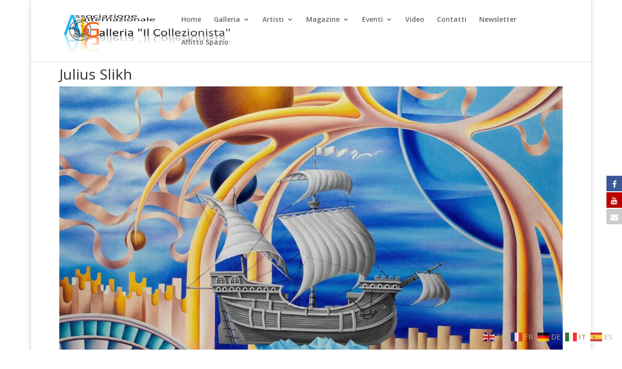

--- FILE ---
content_type: text/html; charset=UTF-8
request_url: https://www.galleryart-ilcollezionista.it/pittori/julius-slikh/
body_size: 14046
content:
<!DOCTYPE html>
<html lang="it-IT">
<head>
	<meta charset="UTF-8" />
<meta http-equiv="X-UA-Compatible" content="IE=edge">
	<link rel="pingback" href="https://www.galleryart-ilcollezionista.it/xmlrpc.php" />

	<script type="text/javascript">
		document.documentElement.className = 'js';
	</script>

	<script>var et_site_url='https://www.galleryart-ilcollezionista.it';var et_post_id='17749';function et_core_page_resource_fallback(a,b){"undefined"===typeof b&&(b=a.sheet.cssRules&&0===a.sheet.cssRules.length);b&&(a.onerror=null,a.onload=null,a.href?a.href=et_site_url+"/?et_core_page_resource="+a.id+et_post_id:a.src&&(a.src=et_site_url+"/?et_core_page_resource="+a.id+et_post_id))}
</script><title>Julius Slikh | Associazione Internazionale Galleria &quot;Il Collezionista&quot;</title>

			<style>
			.fuse_social_icons_links {
			    display: block;
			}
			.facebook-awesome-social::before {
			    content: "\f09a" !important;
			}
			


			.awesome-social-img img {
			    position: absolute;
			    top: 50%;
			    left: 50%;
			    transform: translate(-50%,-50%);
			}

			.awesome-social-img {
			    position: relative;
			}			
			.icon_wrapper .awesome-social {
			    font-family: 'FuseAwesome' !important;
			}
			#icon_wrapper .fuse_social_icons_links .awesome-social {
			    font-family: "FuseAwesome" !important;
			    ext-rendering: auto !important;
			    -webkit-font-smoothing: antialiased !important;
			    -moz-osx-font-smoothing: grayscale !important;
			}
									
			
				#icon_wrapper{
					position: fixed;
					top: 50%;
					right: 0px;
					z-index: 99999;
				}

			
			.awesome-social

			{

            margin-top:2px;

			color: #fff !important;

			text-align: center !important;

			display: block;

			
			line-height: 34px !important;

			width: 32px !important;

			height: 32px !important;

			font-size:16px !important;

			
				-moz-transition: width 0.5s, height 0.5s, -webkit-transform 0.5s; /* For Safari 3.1 to 6.0 */



				-webkit-transition: width 0.5s, height 0.5s, -webkit-transform 0.5s; /* For Safari 3.1 to 6.0 */

				transition: width 0.5s, height 0.5s, transform 0.5s;



				


			}

			
			.awesome-social:hover

			{



			-webkit-transform: rotate(360deg); /* Chrome, Safari, Opera */

				transform: rotate(deg);

					-moz-transform: rotate(360deg); /* Chrome, Safari, Opera */

							-ms-transform: rotate(360deg); /* Chrome, Safari, Opera */



			}

				
			.fuse_social_icons_links

			{

			outline:0 !important;



			}

			.fuse_social_icons_links:hover{

			text-decoration:none !important;

			}

			
			.fb-awesome-social

			{

			background: #3b5998;
			border-color: #3b5998;
			
			}
			.facebook-awesome-social

			{

			background: #3b5998;
			border-color: #3b5998;
						}
			
			.fuseicon-threads.threads-awesome-social.awesome-social::before {
			    content: "\e900";
			    font-family: 'FuseCustomIcons' !important;
			    			}

			.fuseicon-threads.threads-awesome-social.awesome-social {
			    background: #000;
			}


			.tw-awesome-social

			{

			background:#00aced;
			border-color: #00aced;
			
			}
			.twitter-awesome-social

			{

			background:#00aced;
			border-color: #00aced;
			
			}
			.rss-awesome-social

			{

			background:#FA9B39;
			border-color: #FA9B39;
			
			}

			.linkedin-awesome-social

			{

			background:#007bb6;
			border-color: #007bb6;
						}

			.youtube-awesome-social

			{

			background:#bb0000;
			border-color: #bb0000;
						}

			.flickr-awesome-social

			{

			background: #ff0084;
			border-color: #ff0084;
						}

			.pinterest-awesome-social

			{

			background:#cb2027;
			border-color: #cb2027;
						}

			.stumbleupon-awesome-social

			{

			background:#f74425 ;
			border-color: #f74425;
						}

			.google-plus-awesome-social

			{

			background:#f74425 ;
			border-color: #f74425;
						}

			.instagram-awesome-social

			{

			    background: -moz-linear-gradient(45deg, #f09433 0%, #e6683c 25%, #dc2743 50%, #cc2366 75%, #bc1888 100%);
			    background: -webkit-linear-gradient(45deg, #f09433 0%,#e6683c 25%,#dc2743 50%,#cc2366 75%,#bc1888 100%);
			    background: linear-gradient(45deg, #f09433 0%,#e6683c 25%,#dc2743 50%,#cc2366 75%,#bc1888 100%);
			    filter: progid:DXImageTransform.Microsoft.gradient( startColorstr='#f09433', endColorstr='#bc1888',GradientType=1 );
			    border-color: #f09433;
					    

			}

			.tumblr-awesome-social

			{

			background: #32506d ;
			border-color: #32506d;
						}

			.vine-awesome-social

			{

			background: #00bf8f ;
			border-color: #00bf8f;
						}

            .vk-awesome-social {



            background: #45668e ;
            border-color: #45668e;
            
            }

            .soundcloud-awesome-social

                {

            background: #ff3300 ;
            border-color: #ff3300;
            
                }

                .reddit-awesome-social{



            background: #ff4500 ;
            border-color: #ff4500;

                            }

                .stack-awesome-social{



            background: #fe7a15 ;
            border-color: #fe7a15;
            
                }

                .behance-awesome-social{

            background: #1769ff ;
            border-color: #1769ff;
            
                }

                .github-awesome-social{

            background: #999999 ;
            border-color: #999999;
            


                }

                .envelope-awesome-social{

                  background: #ccc ;
 				  border-color: #ccc;                 
 				                  }

/*  Mobile */









             




			</style>

<meta name='robots' content='max-image-preview:large' />
<link rel='dns-prefetch' href='//fonts.googleapis.com' />
<link rel="alternate" type="application/rss+xml" title="Associazione Internazionale Galleria &quot;Il Collezionista&quot; &raquo; Feed" href="https://www.galleryart-ilcollezionista.it/feed/" />
<link rel="alternate" type="application/rss+xml" title="Associazione Internazionale Galleria &quot;Il Collezionista&quot; &raquo; Feed dei commenti" href="https://www.galleryart-ilcollezionista.it/comments/feed/" />
<link rel="alternate" title="oEmbed (JSON)" type="application/json+oembed" href="https://www.galleryart-ilcollezionista.it/wp-json/oembed/1.0/embed?url=https%3A%2F%2Fwww.galleryart-ilcollezionista.it%2Fpittori%2Fjulius-slikh%2F" />
<link rel="alternate" title="oEmbed (XML)" type="text/xml+oembed" href="https://www.galleryart-ilcollezionista.it/wp-json/oembed/1.0/embed?url=https%3A%2F%2Fwww.galleryart-ilcollezionista.it%2Fpittori%2Fjulius-slikh%2F&#038;format=xml" />
<meta content="Divi v.3.19.3" name="generator"/><style id='wp-img-auto-sizes-contain-inline-css' type='text/css'>
img:is([sizes=auto i],[sizes^="auto," i]){contain-intrinsic-size:3000px 1500px}
/*# sourceURL=wp-img-auto-sizes-contain-inline-css */
</style>
<style id='wp-emoji-styles-inline-css' type='text/css'>

	img.wp-smiley, img.emoji {
		display: inline !important;
		border: none !important;
		box-shadow: none !important;
		height: 1em !important;
		width: 1em !important;
		margin: 0 0.07em !important;
		vertical-align: -0.1em !important;
		background: none !important;
		padding: 0 !important;
	}
/*# sourceURL=wp-emoji-styles-inline-css */
</style>
<style id='wp-block-library-inline-css' type='text/css'>
:root{--wp-block-synced-color:#7a00df;--wp-block-synced-color--rgb:122,0,223;--wp-bound-block-color:var(--wp-block-synced-color);--wp-editor-canvas-background:#ddd;--wp-admin-theme-color:#007cba;--wp-admin-theme-color--rgb:0,124,186;--wp-admin-theme-color-darker-10:#006ba1;--wp-admin-theme-color-darker-10--rgb:0,107,160.5;--wp-admin-theme-color-darker-20:#005a87;--wp-admin-theme-color-darker-20--rgb:0,90,135;--wp-admin-border-width-focus:2px}@media (min-resolution:192dpi){:root{--wp-admin-border-width-focus:1.5px}}.wp-element-button{cursor:pointer}:root .has-very-light-gray-background-color{background-color:#eee}:root .has-very-dark-gray-background-color{background-color:#313131}:root .has-very-light-gray-color{color:#eee}:root .has-very-dark-gray-color{color:#313131}:root .has-vivid-green-cyan-to-vivid-cyan-blue-gradient-background{background:linear-gradient(135deg,#00d084,#0693e3)}:root .has-purple-crush-gradient-background{background:linear-gradient(135deg,#34e2e4,#4721fb 50%,#ab1dfe)}:root .has-hazy-dawn-gradient-background{background:linear-gradient(135deg,#faaca8,#dad0ec)}:root .has-subdued-olive-gradient-background{background:linear-gradient(135deg,#fafae1,#67a671)}:root .has-atomic-cream-gradient-background{background:linear-gradient(135deg,#fdd79a,#004a59)}:root .has-nightshade-gradient-background{background:linear-gradient(135deg,#330968,#31cdcf)}:root .has-midnight-gradient-background{background:linear-gradient(135deg,#020381,#2874fc)}:root{--wp--preset--font-size--normal:16px;--wp--preset--font-size--huge:42px}.has-regular-font-size{font-size:1em}.has-larger-font-size{font-size:2.625em}.has-normal-font-size{font-size:var(--wp--preset--font-size--normal)}.has-huge-font-size{font-size:var(--wp--preset--font-size--huge)}.has-text-align-center{text-align:center}.has-text-align-left{text-align:left}.has-text-align-right{text-align:right}.has-fit-text{white-space:nowrap!important}#end-resizable-editor-section{display:none}.aligncenter{clear:both}.items-justified-left{justify-content:flex-start}.items-justified-center{justify-content:center}.items-justified-right{justify-content:flex-end}.items-justified-space-between{justify-content:space-between}.screen-reader-text{border:0;clip-path:inset(50%);height:1px;margin:-1px;overflow:hidden;padding:0;position:absolute;width:1px;word-wrap:normal!important}.screen-reader-text:focus{background-color:#ddd;clip-path:none;color:#444;display:block;font-size:1em;height:auto;left:5px;line-height:normal;padding:15px 23px 14px;text-decoration:none;top:5px;width:auto;z-index:100000}html :where(.has-border-color){border-style:solid}html :where([style*=border-top-color]){border-top-style:solid}html :where([style*=border-right-color]){border-right-style:solid}html :where([style*=border-bottom-color]){border-bottom-style:solid}html :where([style*=border-left-color]){border-left-style:solid}html :where([style*=border-width]){border-style:solid}html :where([style*=border-top-width]){border-top-style:solid}html :where([style*=border-right-width]){border-right-style:solid}html :where([style*=border-bottom-width]){border-bottom-style:solid}html :where([style*=border-left-width]){border-left-style:solid}html :where(img[class*=wp-image-]){height:auto;max-width:100%}:where(figure){margin:0 0 1em}html :where(.is-position-sticky){--wp-admin--admin-bar--position-offset:var(--wp-admin--admin-bar--height,0px)}@media screen and (max-width:600px){html :where(.is-position-sticky){--wp-admin--admin-bar--position-offset:0px}}

/*# sourceURL=wp-block-library-inline-css */
</style><style id='global-styles-inline-css' type='text/css'>
:root{--wp--preset--aspect-ratio--square: 1;--wp--preset--aspect-ratio--4-3: 4/3;--wp--preset--aspect-ratio--3-4: 3/4;--wp--preset--aspect-ratio--3-2: 3/2;--wp--preset--aspect-ratio--2-3: 2/3;--wp--preset--aspect-ratio--16-9: 16/9;--wp--preset--aspect-ratio--9-16: 9/16;--wp--preset--color--black: #000000;--wp--preset--color--cyan-bluish-gray: #abb8c3;--wp--preset--color--white: #ffffff;--wp--preset--color--pale-pink: #f78da7;--wp--preset--color--vivid-red: #cf2e2e;--wp--preset--color--luminous-vivid-orange: #ff6900;--wp--preset--color--luminous-vivid-amber: #fcb900;--wp--preset--color--light-green-cyan: #7bdcb5;--wp--preset--color--vivid-green-cyan: #00d084;--wp--preset--color--pale-cyan-blue: #8ed1fc;--wp--preset--color--vivid-cyan-blue: #0693e3;--wp--preset--color--vivid-purple: #9b51e0;--wp--preset--gradient--vivid-cyan-blue-to-vivid-purple: linear-gradient(135deg,rgb(6,147,227) 0%,rgb(155,81,224) 100%);--wp--preset--gradient--light-green-cyan-to-vivid-green-cyan: linear-gradient(135deg,rgb(122,220,180) 0%,rgb(0,208,130) 100%);--wp--preset--gradient--luminous-vivid-amber-to-luminous-vivid-orange: linear-gradient(135deg,rgb(252,185,0) 0%,rgb(255,105,0) 100%);--wp--preset--gradient--luminous-vivid-orange-to-vivid-red: linear-gradient(135deg,rgb(255,105,0) 0%,rgb(207,46,46) 100%);--wp--preset--gradient--very-light-gray-to-cyan-bluish-gray: linear-gradient(135deg,rgb(238,238,238) 0%,rgb(169,184,195) 100%);--wp--preset--gradient--cool-to-warm-spectrum: linear-gradient(135deg,rgb(74,234,220) 0%,rgb(151,120,209) 20%,rgb(207,42,186) 40%,rgb(238,44,130) 60%,rgb(251,105,98) 80%,rgb(254,248,76) 100%);--wp--preset--gradient--blush-light-purple: linear-gradient(135deg,rgb(255,206,236) 0%,rgb(152,150,240) 100%);--wp--preset--gradient--blush-bordeaux: linear-gradient(135deg,rgb(254,205,165) 0%,rgb(254,45,45) 50%,rgb(107,0,62) 100%);--wp--preset--gradient--luminous-dusk: linear-gradient(135deg,rgb(255,203,112) 0%,rgb(199,81,192) 50%,rgb(65,88,208) 100%);--wp--preset--gradient--pale-ocean: linear-gradient(135deg,rgb(255,245,203) 0%,rgb(182,227,212) 50%,rgb(51,167,181) 100%);--wp--preset--gradient--electric-grass: linear-gradient(135deg,rgb(202,248,128) 0%,rgb(113,206,126) 100%);--wp--preset--gradient--midnight: linear-gradient(135deg,rgb(2,3,129) 0%,rgb(40,116,252) 100%);--wp--preset--font-size--small: 13px;--wp--preset--font-size--medium: 20px;--wp--preset--font-size--large: 36px;--wp--preset--font-size--x-large: 42px;--wp--preset--spacing--20: 0.44rem;--wp--preset--spacing--30: 0.67rem;--wp--preset--spacing--40: 1rem;--wp--preset--spacing--50: 1.5rem;--wp--preset--spacing--60: 2.25rem;--wp--preset--spacing--70: 3.38rem;--wp--preset--spacing--80: 5.06rem;--wp--preset--shadow--natural: 6px 6px 9px rgba(0, 0, 0, 0.2);--wp--preset--shadow--deep: 12px 12px 50px rgba(0, 0, 0, 0.4);--wp--preset--shadow--sharp: 6px 6px 0px rgba(0, 0, 0, 0.2);--wp--preset--shadow--outlined: 6px 6px 0px -3px rgb(255, 255, 255), 6px 6px rgb(0, 0, 0);--wp--preset--shadow--crisp: 6px 6px 0px rgb(0, 0, 0);}:where(.is-layout-flex){gap: 0.5em;}:where(.is-layout-grid){gap: 0.5em;}body .is-layout-flex{display: flex;}.is-layout-flex{flex-wrap: wrap;align-items: center;}.is-layout-flex > :is(*, div){margin: 0;}body .is-layout-grid{display: grid;}.is-layout-grid > :is(*, div){margin: 0;}:where(.wp-block-columns.is-layout-flex){gap: 2em;}:where(.wp-block-columns.is-layout-grid){gap: 2em;}:where(.wp-block-post-template.is-layout-flex){gap: 1.25em;}:where(.wp-block-post-template.is-layout-grid){gap: 1.25em;}.has-black-color{color: var(--wp--preset--color--black) !important;}.has-cyan-bluish-gray-color{color: var(--wp--preset--color--cyan-bluish-gray) !important;}.has-white-color{color: var(--wp--preset--color--white) !important;}.has-pale-pink-color{color: var(--wp--preset--color--pale-pink) !important;}.has-vivid-red-color{color: var(--wp--preset--color--vivid-red) !important;}.has-luminous-vivid-orange-color{color: var(--wp--preset--color--luminous-vivid-orange) !important;}.has-luminous-vivid-amber-color{color: var(--wp--preset--color--luminous-vivid-amber) !important;}.has-light-green-cyan-color{color: var(--wp--preset--color--light-green-cyan) !important;}.has-vivid-green-cyan-color{color: var(--wp--preset--color--vivid-green-cyan) !important;}.has-pale-cyan-blue-color{color: var(--wp--preset--color--pale-cyan-blue) !important;}.has-vivid-cyan-blue-color{color: var(--wp--preset--color--vivid-cyan-blue) !important;}.has-vivid-purple-color{color: var(--wp--preset--color--vivid-purple) !important;}.has-black-background-color{background-color: var(--wp--preset--color--black) !important;}.has-cyan-bluish-gray-background-color{background-color: var(--wp--preset--color--cyan-bluish-gray) !important;}.has-white-background-color{background-color: var(--wp--preset--color--white) !important;}.has-pale-pink-background-color{background-color: var(--wp--preset--color--pale-pink) !important;}.has-vivid-red-background-color{background-color: var(--wp--preset--color--vivid-red) !important;}.has-luminous-vivid-orange-background-color{background-color: var(--wp--preset--color--luminous-vivid-orange) !important;}.has-luminous-vivid-amber-background-color{background-color: var(--wp--preset--color--luminous-vivid-amber) !important;}.has-light-green-cyan-background-color{background-color: var(--wp--preset--color--light-green-cyan) !important;}.has-vivid-green-cyan-background-color{background-color: var(--wp--preset--color--vivid-green-cyan) !important;}.has-pale-cyan-blue-background-color{background-color: var(--wp--preset--color--pale-cyan-blue) !important;}.has-vivid-cyan-blue-background-color{background-color: var(--wp--preset--color--vivid-cyan-blue) !important;}.has-vivid-purple-background-color{background-color: var(--wp--preset--color--vivid-purple) !important;}.has-black-border-color{border-color: var(--wp--preset--color--black) !important;}.has-cyan-bluish-gray-border-color{border-color: var(--wp--preset--color--cyan-bluish-gray) !important;}.has-white-border-color{border-color: var(--wp--preset--color--white) !important;}.has-pale-pink-border-color{border-color: var(--wp--preset--color--pale-pink) !important;}.has-vivid-red-border-color{border-color: var(--wp--preset--color--vivid-red) !important;}.has-luminous-vivid-orange-border-color{border-color: var(--wp--preset--color--luminous-vivid-orange) !important;}.has-luminous-vivid-amber-border-color{border-color: var(--wp--preset--color--luminous-vivid-amber) !important;}.has-light-green-cyan-border-color{border-color: var(--wp--preset--color--light-green-cyan) !important;}.has-vivid-green-cyan-border-color{border-color: var(--wp--preset--color--vivid-green-cyan) !important;}.has-pale-cyan-blue-border-color{border-color: var(--wp--preset--color--pale-cyan-blue) !important;}.has-vivid-cyan-blue-border-color{border-color: var(--wp--preset--color--vivid-cyan-blue) !important;}.has-vivid-purple-border-color{border-color: var(--wp--preset--color--vivid-purple) !important;}.has-vivid-cyan-blue-to-vivid-purple-gradient-background{background: var(--wp--preset--gradient--vivid-cyan-blue-to-vivid-purple) !important;}.has-light-green-cyan-to-vivid-green-cyan-gradient-background{background: var(--wp--preset--gradient--light-green-cyan-to-vivid-green-cyan) !important;}.has-luminous-vivid-amber-to-luminous-vivid-orange-gradient-background{background: var(--wp--preset--gradient--luminous-vivid-amber-to-luminous-vivid-orange) !important;}.has-luminous-vivid-orange-to-vivid-red-gradient-background{background: var(--wp--preset--gradient--luminous-vivid-orange-to-vivid-red) !important;}.has-very-light-gray-to-cyan-bluish-gray-gradient-background{background: var(--wp--preset--gradient--very-light-gray-to-cyan-bluish-gray) !important;}.has-cool-to-warm-spectrum-gradient-background{background: var(--wp--preset--gradient--cool-to-warm-spectrum) !important;}.has-blush-light-purple-gradient-background{background: var(--wp--preset--gradient--blush-light-purple) !important;}.has-blush-bordeaux-gradient-background{background: var(--wp--preset--gradient--blush-bordeaux) !important;}.has-luminous-dusk-gradient-background{background: var(--wp--preset--gradient--luminous-dusk) !important;}.has-pale-ocean-gradient-background{background: var(--wp--preset--gradient--pale-ocean) !important;}.has-electric-grass-gradient-background{background: var(--wp--preset--gradient--electric-grass) !important;}.has-midnight-gradient-background{background: var(--wp--preset--gradient--midnight) !important;}.has-small-font-size{font-size: var(--wp--preset--font-size--small) !important;}.has-medium-font-size{font-size: var(--wp--preset--font-size--medium) !important;}.has-large-font-size{font-size: var(--wp--preset--font-size--large) !important;}.has-x-large-font-size{font-size: var(--wp--preset--font-size--x-large) !important;}
/*# sourceURL=global-styles-inline-css */
</style>

<style id='classic-theme-styles-inline-css' type='text/css'>
/*! This file is auto-generated */
.wp-block-button__link{color:#fff;background-color:#32373c;border-radius:9999px;box-shadow:none;text-decoration:none;padding:calc(.667em + 2px) calc(1.333em + 2px);font-size:1.125em}.wp-block-file__button{background:#32373c;color:#fff;text-decoration:none}
/*# sourceURL=/wp-includes/css/classic-themes.min.css */
</style>
<link rel='stylesheet' id='easy-facebook-likebox-custom-fonts-css' href='https://www.galleryart-ilcollezionista.it/wp-content/plugins/easy-facebook-likebox/frontend/assets/css/esf-custom-fonts.css?ver=6.9' type='text/css' media='all' />
<link rel='stylesheet' id='easy-facebook-likebox-popup-styles-css' href='https://www.galleryart-ilcollezionista.it/wp-content/plugins/easy-facebook-likebox/facebook/frontend/assets/css/esf-free-popup.css?ver=6.5.1' type='text/css' media='all' />
<link rel='stylesheet' id='easy-facebook-likebox-frontend-css' href='https://www.galleryart-ilcollezionista.it/wp-content/plugins/easy-facebook-likebox/facebook/frontend/assets/css/easy-facebook-likebox-frontend.css?ver=6.5.1' type='text/css' media='all' />
<link rel='stylesheet' id='easy-facebook-likebox-customizer-style-css' href='https://www.galleryart-ilcollezionista.it/wp-admin/admin-ajax.php?action=easy-facebook-likebox-customizer-style&#038;ver=6.5.1' type='text/css' media='all' />
<link rel='stylesheet' id='redux-extendify-styles-css' href='https://www.galleryart-ilcollezionista.it/wp-content/plugins/fuse-social-floating-sidebar/framework/redux-core/assets/css/extendify-utilities.css?ver=4.4.0' type='text/css' media='all' />
<link rel='stylesheet' id='fuse-awesome-css' href='https://www.galleryart-ilcollezionista.it/wp-content/plugins/fuse-social-floating-sidebar/inc/font-awesome/css/font-awesome.min.css?ver=5.4.10' type='text/css' media='all' />
<link rel='stylesheet' id='divi-fonts-css' href='https://fonts.googleapis.com/css?family=Open+Sans:300italic,400italic,600italic,700italic,800italic,400,300,600,700,800&#038;subset=latin,latin-ext' type='text/css' media='all' />
<link rel='stylesheet' id='divi-style-css' href='https://www.galleryart-ilcollezionista.it/wp-content/themes/Divi/style.css?ver=3.19.3' type='text/css' media='all' />
<link rel='stylesheet' id='dashicons-css' href='https://www.galleryart-ilcollezionista.it/wp-includes/css/dashicons.min.css?ver=6.9' type='text/css' media='all' />
<link rel='stylesheet' id='__EPYT__style-css' href='https://www.galleryart-ilcollezionista.it/wp-content/plugins/youtube-embed-plus/styles/ytprefs.min.css?ver=14.1.6.3' type='text/css' media='all' />
<style id='__EPYT__style-inline-css' type='text/css'>

                .epyt-gallery-thumb {
                        width: 33.333%;
                }
                
/*# sourceURL=__EPYT__style-inline-css */
</style>
<script type="text/javascript" src="https://www.galleryart-ilcollezionista.it/wp-includes/js/jquery/jquery.min.js?ver=3.7.1" id="jquery-core-js"></script>
<script type="text/javascript" src="https://www.galleryart-ilcollezionista.it/wp-includes/js/jquery/jquery-migrate.min.js?ver=3.4.1" id="jquery-migrate-js"></script>
<script type="text/javascript" src="https://www.galleryart-ilcollezionista.it/wp-content/plugins/easy-facebook-likebox/facebook/frontend/assets/js/esf-free-popup.min.js?ver=6.5.1" id="easy-facebook-likebox-popup-script-js"></script>
<script type="text/javascript" id="easy-facebook-likebox-public-script-js-extra">
/* <![CDATA[ */
var public_ajax = {"ajax_url":"https://www.galleryart-ilcollezionista.it/wp-admin/admin-ajax.php","efbl_is_fb_pro":""};
//# sourceURL=easy-facebook-likebox-public-script-js-extra
/* ]]> */
</script>
<script type="text/javascript" src="https://www.galleryart-ilcollezionista.it/wp-content/plugins/easy-facebook-likebox/facebook/frontend/assets/js/public.js?ver=6.5.1" id="easy-facebook-likebox-public-script-js"></script>
<script type="text/javascript" id="fuse-social-script-js-extra">
/* <![CDATA[ */
var fuse_social = {"ajax_url":"https://www.galleryart-ilcollezionista.it/wp-admin/admin-ajax.php"};
//# sourceURL=fuse-social-script-js-extra
/* ]]> */
</script>
<script type="text/javascript" src="https://www.galleryart-ilcollezionista.it/wp-content/plugins/fuse-social-floating-sidebar/inc/js/fuse_script.js?ver=1914278001" id="fuse-social-script-js"></script>
<script type="text/javascript" id="__ytprefs__-js-extra">
/* <![CDATA[ */
var _EPYT_ = {"ajaxurl":"https://www.galleryart-ilcollezionista.it/wp-admin/admin-ajax.php","security":"fd5efc02e5","gallery_scrolloffset":"20","eppathtoscripts":"https://www.galleryart-ilcollezionista.it/wp-content/plugins/youtube-embed-plus/scripts/","eppath":"https://www.galleryart-ilcollezionista.it/wp-content/plugins/youtube-embed-plus/","epresponsiveselector":"[\"iframe.__youtube_prefs__\",\"iframe[src*='youtube.com']\",\"iframe[src*='youtube-nocookie.com']\",\"iframe[data-ep-src*='youtube.com']\",\"iframe[data-ep-src*='youtube-nocookie.com']\",\"iframe[data-ep-gallerysrc*='youtube.com']\"]","epdovol":"1","version":"14.1.6.3","evselector":"iframe.__youtube_prefs__[src], iframe[src*=\"youtube.com/embed/\"], iframe[src*=\"youtube-nocookie.com/embed/\"]","ajax_compat":"","maxres_facade":"eager","ytapi_load":"light","pause_others":"","stopMobileBuffer":"1","facade_mode":"","not_live_on_channel":"","vi_active":"","vi_js_posttypes":[]};
//# sourceURL=__ytprefs__-js-extra
/* ]]> */
</script>
<script type="text/javascript" src="https://www.galleryart-ilcollezionista.it/wp-content/plugins/youtube-embed-plus/scripts/ytprefs.min.js?ver=14.1.6.3" id="__ytprefs__-js"></script>
<link rel="https://api.w.org/" href="https://www.galleryart-ilcollezionista.it/wp-json/" /><link rel="alternate" title="JSON" type="application/json" href="https://www.galleryart-ilcollezionista.it/wp-json/wp/v2/posts/17749" /><link rel="EditURI" type="application/rsd+xml" title="RSD" href="https://www.galleryart-ilcollezionista.it/xmlrpc.php?rsd" />
<meta name="generator" content="WordPress 6.9" />
<link rel="canonical" href="https://www.galleryart-ilcollezionista.it/pittori/julius-slikh/" />
<link rel='shortlink' href='https://www.galleryart-ilcollezionista.it/?p=17749' />
		<script type="text/javascript">
			//<![CDATA[
			var show_msg = '1';
			if (show_msg !== '0') {
				var options = {view_src: "View Source is disabled!", inspect_elem: "Inspect Element is disabled!", right_click: "Right click is disabled!", copy_cut_paste_content: "Cut/Copy/Paste is disabled!", image_drop: "Image Drag-n-Drop is disabled!" }
			} else {
				var options = '';
			}

         	function nocontextmenu(e) { return false; }
         	document.oncontextmenu = nocontextmenu;
         	document.ondragstart = function() { return false;}

			document.onmousedown = function (event) {
				event = (event || window.event);
				if (event.keyCode === 123) {
					if (show_msg !== '0') {show_toast('inspect_elem');}
					return false;
				}
			}
			document.onkeydown = function (event) {
				event = (event || window.event);
				//alert(event.keyCode);   return false;
				if (event.keyCode === 123 ||
						event.ctrlKey && event.shiftKey && event.keyCode === 73 ||
						event.ctrlKey && event.shiftKey && event.keyCode === 75) {
					if (show_msg !== '0') {show_toast('inspect_elem');}
					return false;
				}
				if (event.ctrlKey && event.keyCode === 85) {
					if (show_msg !== '0') {show_toast('view_src');}
					return false;
				}
			}
			function addMultiEventListener(element, eventNames, listener) {
				var events = eventNames.split(' ');
				for (var i = 0, iLen = events.length; i < iLen; i++) {
					element.addEventListener(events[i], function (e) {
						e.preventDefault();
						if (show_msg !== '0') {
							show_toast(listener);
						}
					});
				}
			}
			addMultiEventListener(document, 'contextmenu', 'right_click');
			addMultiEventListener(document, 'cut copy paste print', 'copy_cut_paste_content');
			addMultiEventListener(document, 'drag drop', 'image_drop');
			function show_toast(text) {
				var x = document.getElementById("amm_drcfw_toast_msg");
				x.innerHTML = eval('options.' + text);
				x.className = "show";
				setTimeout(function () {
					x.className = x.className.replace("show", "")
				}, 3000);
			}
		//]]>
		</script>
		<style type="text/css">body * :not(input):not(textarea){user-select:none !important; -webkit-touch-callout: none !important;  -webkit-user-select: none !important; -moz-user-select:none !important; -khtml-user-select:none !important; -ms-user-select: none !important;}#amm_drcfw_toast_msg{visibility:hidden;min-width:250px;margin-left:-125px;background-color:#333;color:#fff;text-align:center;border-radius:2px;padding:16px;position:fixed;z-index:999;left:50%;bottom:30px;font-size:17px}#amm_drcfw_toast_msg.show{visibility:visible;-webkit-animation:fadein .5s,fadeout .5s 2.5s;animation:fadein .5s,fadeout .5s 2.5s}@-webkit-keyframes fadein{from{bottom:0;opacity:0}to{bottom:30px;opacity:1}}@keyframes fadein{from{bottom:0;opacity:0}to{bottom:30px;opacity:1}}@-webkit-keyframes fadeout{from{bottom:30px;opacity:1}to{bottom:0;opacity:0}}@keyframes fadeout{from{bottom:30px;opacity:1}to{bottom:0;opacity:0}}</style>
		<meta name="generator" content="Redux 4.4.0" /><meta name="viewport" content="width=device-width, initial-scale=1.0, maximum-scale=1.0, user-scalable=0" /><link rel="shortcut icon" href="" /><script>
jQuery(function($) {
    $(document).ready(function() {
        $("body ul.et_mobile_menu li.menu-item-has-children, body ul.et_mobile_menu  li.page_item_has_children").append('<a href="#" class="mobile-toggle-icon"></a>');
        $('ul.et_mobile_menu li.menu-item-has-children .mobile-toggle-icon, ul.et_mobile_menu li.page_item_has_children .mobile-toggle-icon').click(function(event) {
            event.preventDefault();
            $(this).parent('li').toggleClass('mobile-toggle-open');
            $(this).parent('li').find('ul.children').first().toggleClass('visible');
            $(this).parent('li').find('ul.sub-menu').first().toggleClass('visible');
        });
        iconFINAL = 'P';
        $('body ul.et_mobile_menu li.menu-item-has-children, body ul.et_mobile_menu li.page_item_has_children').attr('data-icon', iconFINAL);
        $('.mobile-toggle-icon').on('mouseover', function() {
            $(this).parent().addClass('active-toggle');
        }).on('mouseout', function() {
            $(this).parent().removeClass('active-toggle');
        })
    });
});
</script><link rel="stylesheet" id="et-divi-customizer-global-cached-inline-styles" href="https://www.galleryart-ilcollezionista.it/wp-content/cache/et/global/et-divi-customizer-global-17665804196406.min.css" onerror="et_core_page_resource_fallback(this, true)" onload="et_core_page_resource_fallback(this)" /></head>
<body data-rsssl=1 class="wp-singular post-template-default single single-post postid-17749 single-format-standard wp-theme-Divi et_pb_button_helper_class et_fullwidth_secondary_nav et_fixed_nav et_boxed_layout et_show_nav et_cover_background osx et_pb_gutters2 et_primary_nav_dropdown_animation_fade et_secondary_nav_dropdown_animation_fade et_pb_footer_columns1 et_header_style_left et_right_sidebar et_divi_theme et-db et_minified_js et_minified_css">
	<div id="page-container">

	
	
			<header id="main-header" data-height-onload="66">
			<div class="container clearfix et_menu_container">
							<div class="logo_container">
					<span class="logo_helper"></span>
					<a href="https://www.galleryart-ilcollezionista.it/">
						<img src="https://www.galleryart-ilcollezionista.it/wp-content/uploads/2021/03/logo-bianco-bmp-jpg-.bmp" alt="Associazione Internazionale Galleria &quot;Il Collezionista&quot;" id="logo" data-height-percentage="69" />
					</a>
				</div>
							<div id="et-top-navigation" data-height="66" data-fixed-height="40">
											<nav id="top-menu-nav">
						<ul id="top-menu" class="nav"><li id="menu-item-19610" class="menu-item menu-item-type-post_type menu-item-object-page menu-item-home menu-item-19610"><a href="https://www.galleryart-ilcollezionista.it/">Home</a></li>
<li id="menu-item-19612" class="menu-item menu-item-type-post_type menu-item-object-page menu-item-has-children menu-item-19612"><a href="https://www.galleryart-ilcollezionista.it/galleria/">Galleria</a>
<ul class="sub-menu">
	<li id="menu-item-19613" class="menu-item menu-item-type-post_type menu-item-object-page menu-item-19613"><a href="https://www.galleryart-ilcollezionista.it/chi-siamo/">Chi siamo</a></li>
	<li id="menu-item-19614" class="menu-item menu-item-type-post_type menu-item-object-page menu-item-19614"><a href="https://www.galleryart-ilcollezionista.it/fotogallery/">Fotogallery</a></li>
</ul>
</li>
<li id="menu-item-19615" class="menu-item menu-item-type-custom menu-item-object-custom menu-item-has-children menu-item-19615"><a href="#">Artisti</a>
<ul class="sub-menu">
	<li id="menu-item-19616" class="menu-item menu-item-type-post_type menu-item-object-page menu-item-19616"><a href="https://www.galleryart-ilcollezionista.it/pittori/">Pittori</a></li>
	<li id="menu-item-19617" class="menu-item menu-item-type-post_type menu-item-object-page menu-item-19617"><a href="https://www.galleryart-ilcollezionista.it/artisti/scultori/">Scultori</a></li>
	<li id="menu-item-19618" class="menu-item menu-item-type-post_type menu-item-object-page menu-item-19618"><a href="https://www.galleryart-ilcollezionista.it/artisti/fotografi/">Fotografi</a></li>
	<li id="menu-item-19619" class="menu-item menu-item-type-post_type menu-item-object-page menu-item-19619"><a href="https://www.galleryart-ilcollezionista.it/artisti/installazioni/">Installazioni</a></li>
	<li id="menu-item-19621" class="menu-item menu-item-type-post_type menu-item-object-page menu-item-19621"><a href="https://www.galleryart-ilcollezionista.it/artisti/poesia/">Poesia</a></li>
	<li id="menu-item-19620" class="menu-item menu-item-type-post_type menu-item-object-page menu-item-19620"><a href="https://www.galleryart-ilcollezionista.it/artisti/narrativa/">Narrativa</a></li>
</ul>
</li>
<li id="menu-item-19623" class="menu-item menu-item-type-custom menu-item-object-custom menu-item-has-children menu-item-19623"><a href="#">Magazine</a>
<ul class="sub-menu">
	<li id="menu-item-20996" class="menu-item menu-item-type-post_type menu-item-object-page menu-item-20996"><a href="https://www.galleryart-ilcollezionista.it/catalogo-art-max-digital-edition-2023/">Catalogo Art Max Digital Edition 2023</a></li>
	<li id="menu-item-19890" class="menu-item menu-item-type-post_type menu-item-object-page menu-item-19890"><a href="https://www.galleryart-ilcollezionista.it/cataloghi-2022/">Cataloghi 2022</a></li>
	<li id="menu-item-19643" class="menu-item menu-item-type-post_type menu-item-object-page menu-item-19643"><a href="https://www.galleryart-ilcollezionista.it/cataloghi-2021/">Cataloghi 2021</a></li>
	<li id="menu-item-19647" class="menu-item menu-item-type-post_type menu-item-object-page menu-item-19647"><a href="https://www.galleryart-ilcollezionista.it/maestri-internazionali-in-vaticano/">Cataloghi 2020</a></li>
	<li id="menu-item-19648" class="menu-item menu-item-type-post_type menu-item-object-page menu-item-19648"><a href="https://www.galleryart-ilcollezionista.it/cataloghi-2019/">Cataloghi 2019</a></li>
	<li id="menu-item-19649" class="menu-item menu-item-type-post_type menu-item-object-page menu-item-19649"><a href="https://www.galleryart-ilcollezionista.it/cataloghi-2018/">Cataloghi 2018</a></li>
	<li id="menu-item-19650" class="menu-item menu-item-type-post_type menu-item-object-page menu-item-19650"><a href="https://www.galleryart-ilcollezionista.it/cataloghi-2017/">Cataloghi 2017</a></li>
	<li id="menu-item-19645" class="menu-item menu-item-type-post_type menu-item-object-page menu-item-19645"><a href="https://www.galleryart-ilcollezionista.it/catalogo-william-turner-international-award/">Catalogo William Turner International Award</a></li>
	<li id="menu-item-19646" class="menu-item menu-item-type-post_type menu-item-object-page menu-item-19646"><a href="https://www.galleryart-ilcollezionista.it/catalogo-u-boccioni/">Catalogo U.Boccioni</a></li>
	<li id="menu-item-19624" class="menu-item menu-item-type-post_type menu-item-object-page menu-item-19624"><a href="https://www.galleryart-ilcollezionista.it/palazzo-venezia-ospita-i-maestri-internazionali/">Palazzo Venezia Ospita I Maestri Internazionali</a></li>
	<li id="menu-item-19625" class="menu-item menu-item-type-post_type menu-item-object-page menu-item-19625"><a href="https://www.galleryart-ilcollezionista.it/premio-arte-e-scienza/">Premio Arte e Scienza</a></li>
	<li id="menu-item-19626" class="menu-item menu-item-type-post_type menu-item-object-page menu-item-19626"><a href="https://www.galleryart-ilcollezionista.it/premio-domiziano-2/">Premio Domiziano</a></li>
	<li id="menu-item-19627" class="menu-item menu-item-type-post_type menu-item-object-page menu-item-19627"><a href="https://www.galleryart-ilcollezionista.it/premio-speciale-appio-claudio/">Premio Speciale Appio Claudio</a></li>
	<li id="menu-item-19644" class="menu-item menu-item-type-post_type menu-item-object-page menu-item-19644"><a href="https://www.galleryart-ilcollezionista.it/icons-of-art/">ICONS OF ART</a></li>
</ul>
</li>
<li id="menu-item-19628" class="menu-item menu-item-type-custom menu-item-object-custom menu-item-has-children menu-item-19628"><a href="#">Eventi</a>
<ul class="sub-menu">
	<li id="menu-item-19629" class="menu-item menu-item-type-custom menu-item-object-custom menu-item-has-children menu-item-19629"><a href="#">Mostre</a>
	<ul class="sub-menu">
		<li id="menu-item-19631" class="menu-item menu-item-type-post_type menu-item-object-page menu-item-19631"><a href="https://www.galleryart-ilcollezionista.it/mostre-2021/">Mostre 2021</a></li>
		<li id="menu-item-19632" class="menu-item menu-item-type-post_type menu-item-object-page menu-item-19632"><a href="https://www.galleryart-ilcollezionista.it/mostre-2020/">Mostre 2020</a></li>
		<li id="menu-item-19633" class="menu-item menu-item-type-post_type menu-item-object-page menu-item-19633"><a href="https://www.galleryart-ilcollezionista.it/mostre-2019/">Mostre 2019</a></li>
		<li id="menu-item-19634" class="menu-item menu-item-type-post_type menu-item-object-page menu-item-19634"><a href="https://www.galleryart-ilcollezionista.it/mostre-2018/">Mostre 2018</a></li>
		<li id="menu-item-19635" class="menu-item menu-item-type-post_type menu-item-object-page menu-item-19635"><a href="https://www.galleryart-ilcollezionista.it/mostre-2017/">Mostre 2017</a></li>
		<li id="menu-item-19630" class="menu-item menu-item-type-post_type menu-item-object-page menu-item-19630"><a href="https://www.galleryart-ilcollezionista.it/2016-2/">Mostre 2016</a></li>
		<li id="menu-item-19637" class="menu-item menu-item-type-post_type menu-item-object-page menu-item-19637"><a href="https://www.galleryart-ilcollezionista.it/2015-2/">Mostre 2015</a></li>
		<li id="menu-item-19638" class="menu-item menu-item-type-post_type menu-item-object-page menu-item-19638"><a href="https://www.galleryart-ilcollezionista.it/2014-2/">Mostre 2014</a></li>
	</ul>
</li>
	<li id="menu-item-21923" class="menu-item menu-item-type-post_type menu-item-object-page menu-item-21923"><a href="https://www.galleryart-ilcollezionista.it/summer-art-for-jubilee/">SUMMER ART FOR JUBILEE</a></li>
	<li id="menu-item-21639" class="menu-item menu-item-type-post_type menu-item-object-page menu-item-21639"><a href="https://www.galleryart-ilcollezionista.it/top-artists-doppio-evento/">TOP ARTISTS DOPPIO EVENTO</a></li>
	<li id="menu-item-20948" class="menu-item menu-item-type-post_type menu-item-object-page menu-item-20948"><a href="https://www.galleryart-ilcollezionista.it/art-max-digital-edition/">ART MAX DIGITAL EDITION 2023</a></li>
	<li id="menu-item-20304" class="menu-item menu-item-type-post_type menu-item-object-page menu-item-20304"><a href="https://www.galleryart-ilcollezionista.it/top-summer-art-tv-and-digital-edition/">Top Summer Art TV and Digital Edition</a></li>
	<li id="menu-item-19639" class="menu-item menu-item-type-post_type menu-item-object-page menu-item-19639"><a href="https://www.galleryart-ilcollezionista.it/geni-creativi-2021/">Geni Creativi 2021</a></li>
	<li id="menu-item-19641" class="menu-item menu-item-type-post_type menu-item-object-page menu-item-19641"><a href="https://www.galleryart-ilcollezionista.it/art-bestseller-2021/">ART BESTSELLER 2021</a></li>
	<li id="menu-item-19642" class="menu-item menu-item-type-post_type menu-item-object-page menu-item-19642"><a href="https://www.galleryart-ilcollezionista.it/le-tue-opere-in-vendita/">Le tue opere in vendita</a></li>
</ul>
</li>
<li id="menu-item-19651" class="menu-item menu-item-type-post_type menu-item-object-page menu-item-19651"><a href="https://www.galleryart-ilcollezionista.it/video-2/">Video</a></li>
<li id="menu-item-19655" class="menu-item menu-item-type-post_type menu-item-object-page menu-item-19655"><a href="https://www.galleryart-ilcollezionista.it/contatti/">Contatti</a></li>
<li id="menu-item-19654" class="menu-item menu-item-type-post_type menu-item-object-page menu-item-19654"><a href="https://www.galleryart-ilcollezionista.it/newsletter/">Newsletter</a></li>
<li id="menu-item-21236" class="menu-item menu-item-type-post_type menu-item-object-page menu-item-21236"><a href="https://www.galleryart-ilcollezionista.it/affitto-spazio/">Affitto Spazio</a></li>
</ul>						</nav>
					
					
					
					
					<div id="et_mobile_nav_menu">
				<div class="mobile_nav closed">
					<span class="select_page">Seleziona una pagina</span>
					<span class="mobile_menu_bar mobile_menu_bar_toggle"></span>
				</div>
			</div>				</div> <!-- #et-top-navigation -->
			</div> <!-- .container -->
			<div class="et_search_outer">
				<div class="container et_search_form_container">
					<form role="search" method="get" class="et-search-form" action="https://www.galleryart-ilcollezionista.it/">
					<input type="search" class="et-search-field" placeholder="Cerca &hellip;" value="" name="s" title="Cerca:" />					</form>
					<span class="et_close_search_field"></span>
				</div>
			</div>
		</header> <!-- #main-header -->
			<div id="et-main-area">
	
<div id="main-content">
		<div class="container">
		<div id="content-area" class="clearfix">
			<div id="left-area">
											<article id="post-17749" class="et_pb_post post-17749 post type-post status-publish format-standard has-post-thumbnail hentry category-pittori">
											<div class="et_post_meta_wrapper">
							<h1 class="entry-title">Julius Slikh</h1>

						<img src="https://www.galleryart-ilcollezionista.it/wp-content/uploads/2020/10/Julius-Likh-Wanderer-1999-canvas-on-cardboard-oil-105cm-x-89cm-822x675.jpg" alt='Julius Slikh' width='1080' height='675' />
												</div> <!-- .et_post_meta_wrapper -->
				
					<div class="entry-content">
					
		<style type="text/css">
			#gallery-1 {
				margin: auto;
			}
			#gallery-1 .gallery-item {
				float: left;
				margin-top: 10px;
				text-align: center;
				width: 25%;
			}
			#gallery-1 img {
				border: 2px solid #cfcfcf;
			}
			#gallery-1 .gallery-caption {
				margin-left: 0;
			}
			/* see gallery_shortcode() in wp-includes/media.php */
		</style>
		<div id='gallery-1' class='gallery galleryid-17749 gallery-columns-4 gallery-size-thumbnail'><dl class='gallery-item'>
			<dt class='gallery-icon landscape'>
				<a href='https://www.galleryart-ilcollezionista.it/julius-likh-wanderer-1999-canvas-on-cardboard-oil-105cm-x-89cm-2/'><img decoding="async" width="150" height="150" src="https://www.galleryart-ilcollezionista.it/wp-content/uploads/2016/06/Julius-Likh-Wanderer-1999-canvas-on-cardboard-oil-105cm-x-89cm-150x150.jpg" class="attachment-thumbnail size-thumbnail" alt="" /></a>
			</dt></dl><dl class='gallery-item'>
			<dt class='gallery-icon portrait'>
				<a href='https://www.galleryart-ilcollezionista.it/gallery_gif/'><img decoding="async" width="150" height="150" src="https://www.galleryart-ilcollezionista.it/wp-content/uploads/2019/02/gallery_gif-150x150.png" class="attachment-thumbnail size-thumbnail" alt="" /></a>
			</dt></dl><dl class='gallery-item'>
			<dt class='gallery-icon landscape'>
				<a href='https://www.galleryart-ilcollezionista.it/julius-likh-mirror-of-the-soul-1999-canvas-on-cardboard-oil-110cm-x-85cm/'><img decoding="async" width="150" height="150" src="https://www.galleryart-ilcollezionista.it/wp-content/uploads/2016/06/Julius-Likh-Mirror-of-the-soul-1999-canvas-on-cardboard-oil-110cm-x-85cm-150x150.jpg" class="attachment-thumbnail size-thumbnail" alt="" /></a>
			</dt></dl><dl class='gallery-item'>
			<dt class='gallery-icon landscape'>
				<a href='https://www.galleryart-ilcollezionista.it/ticket/'><img loading="lazy" decoding="async" width="150" height="150" src="https://www.galleryart-ilcollezionista.it/wp-content/uploads/2019/02/ticket-150x150.png" class="attachment-thumbnail size-thumbnail" alt="" srcset="https://www.galleryart-ilcollezionista.it/wp-content/uploads/2019/02/ticket-150x150.png 150w, https://www.galleryart-ilcollezionista.it/wp-content/uploads/2019/02/ticket-300x300.png 300w, https://www.galleryart-ilcollezionista.it/wp-content/uploads/2019/02/ticket.png 624w" sizes="auto, (max-width: 150px) 100vw, 150px" /></a>
			</dt></dl><br style="clear: both" />
		</div>

					</div> <!-- .entry-content -->
					<div class="et_post_meta_wrapper">
										</div> <!-- .et_post_meta_wrapper -->
				</article> <!-- .et_pb_post -->

						</div> <!-- #left-area -->

				<div id="sidebar">
		<div id="search-2" class="et_pb_widget widget_search"><form role="search" method="get" id="searchform" class="searchform" action="https://www.galleryart-ilcollezionista.it/">
				<div>
					<label class="screen-reader-text" for="s">Ricerca per:</label>
					<input type="text" value="" name="s" id="s" />
					<input type="submit" id="searchsubmit" value="Cerca" />
				</div>
			</form></div> <!-- end .et_pb_widget -->
		<div id="recent-posts-2" class="et_pb_widget widget_recent_entries">
		<h4 class="widgettitle">Articoli recenti</h4>
		<ul>
											<li>
					<a href="https://www.galleryart-ilcollezionista.it/summer-art-of-jubilee/sergei-konopelko/">SERGEI KONOPELKO</a>
									</li>
											<li>
					<a href="https://www.galleryart-ilcollezionista.it/summer-art-of-jubilee/alexandra-kordas-2/">ALEXANDRA KORDAS</a>
									</li>
											<li>
					<a href="https://www.galleryart-ilcollezionista.it/summer-art-of-jubilee/stanislav-rhia/">STANISLAV RHIA</a>
									</li>
											<li>
					<a href="https://www.galleryart-ilcollezionista.it/summer-art-of-jubilee/helene-karrebaek/">HELENE KARREBÆK</a>
									</li>
											<li>
					<a href="https://www.galleryart-ilcollezionista.it/summer-art-of-jubilee/luise-gandon-2/">LUISE GANDON</a>
									</li>
					</ul>

		</div> <!-- end .et_pb_widget --><div id="recent-comments-2" class="et_pb_widget widget_recent_comments"><h4 class="widgettitle">Commenti recenti</h4><ul id="recentcomments"></ul></div> <!-- end .et_pb_widget --><div id="archives-2" class="et_pb_widget widget_archive"><h4 class="widgettitle">Archivi</h4>
			<ul>
					<li><a href='https://www.galleryart-ilcollezionista.it/2025/07/'>Luglio 2025</a></li>
	<li><a href='https://www.galleryart-ilcollezionista.it/2025/06/'>Giugno 2025</a></li>
	<li><a href='https://www.galleryart-ilcollezionista.it/2025/05/'>Maggio 2025</a></li>
	<li><a href='https://www.galleryart-ilcollezionista.it/2025/03/'>Marzo 2025</a></li>
	<li><a href='https://www.galleryart-ilcollezionista.it/2024/10/'>Ottobre 2024</a></li>
	<li><a href='https://www.galleryart-ilcollezionista.it/2023/09/'>Settembre 2023</a></li>
	<li><a href='https://www.galleryart-ilcollezionista.it/2023/07/'>Luglio 2023</a></li>
	<li><a href='https://www.galleryart-ilcollezionista.it/2023/06/'>Giugno 2023</a></li>
	<li><a href='https://www.galleryart-ilcollezionista.it/2023/02/'>Febbraio 2023</a></li>
	<li><a href='https://www.galleryart-ilcollezionista.it/2022/10/'>Ottobre 2022</a></li>
	<li><a href='https://www.galleryart-ilcollezionista.it/2022/09/'>Settembre 2022</a></li>
	<li><a href='https://www.galleryart-ilcollezionista.it/2022/07/'>Luglio 2022</a></li>
	<li><a href='https://www.galleryart-ilcollezionista.it/2021/11/'>Novembre 2021</a></li>
	<li><a href='https://www.galleryart-ilcollezionista.it/2021/10/'>Ottobre 2021</a></li>
	<li><a href='https://www.galleryart-ilcollezionista.it/2021/09/'>Settembre 2021</a></li>
	<li><a href='https://www.galleryart-ilcollezionista.it/2021/07/'>Luglio 2021</a></li>
	<li><a href='https://www.galleryart-ilcollezionista.it/2021/06/'>Giugno 2021</a></li>
	<li><a href='https://www.galleryart-ilcollezionista.it/2021/04/'>Aprile 2021</a></li>
	<li><a href='https://www.galleryart-ilcollezionista.it/2021/03/'>Marzo 2021</a></li>
	<li><a href='https://www.galleryart-ilcollezionista.it/2021/01/'>Gennaio 2021</a></li>
	<li><a href='https://www.galleryart-ilcollezionista.it/2020/10/'>Ottobre 2020</a></li>
	<li><a href='https://www.galleryart-ilcollezionista.it/2020/03/'>Marzo 2020</a></li>
	<li><a href='https://www.galleryart-ilcollezionista.it/2019/10/'>Ottobre 2019</a></li>
	<li><a href='https://www.galleryart-ilcollezionista.it/2019/08/'>Agosto 2019</a></li>
	<li><a href='https://www.galleryart-ilcollezionista.it/2019/06/'>Giugno 2019</a></li>
	<li><a href='https://www.galleryart-ilcollezionista.it/2019/03/'>Marzo 2019</a></li>
	<li><a href='https://www.galleryart-ilcollezionista.it/2019/01/'>Gennaio 2019</a></li>
	<li><a href='https://www.galleryart-ilcollezionista.it/2018/12/'>Dicembre 2018</a></li>
	<li><a href='https://www.galleryart-ilcollezionista.it/2018/11/'>Novembre 2018</a></li>
	<li><a href='https://www.galleryart-ilcollezionista.it/2018/10/'>Ottobre 2018</a></li>
	<li><a href='https://www.galleryart-ilcollezionista.it/2018/09/'>Settembre 2018</a></li>
	<li><a href='https://www.galleryart-ilcollezionista.it/2018/08/'>Agosto 2018</a></li>
	<li><a href='https://www.galleryart-ilcollezionista.it/2018/06/'>Giugno 2018</a></li>
	<li><a href='https://www.galleryart-ilcollezionista.it/2018/05/'>Maggio 2018</a></li>
	<li><a href='https://www.galleryart-ilcollezionista.it/2018/04/'>Aprile 2018</a></li>
	<li><a href='https://www.galleryart-ilcollezionista.it/2018/03/'>Marzo 2018</a></li>
	<li><a href='https://www.galleryart-ilcollezionista.it/2018/02/'>Febbraio 2018</a></li>
	<li><a href='https://www.galleryart-ilcollezionista.it/2018/01/'>Gennaio 2018</a></li>
	<li><a href='https://www.galleryart-ilcollezionista.it/2017/11/'>Novembre 2017</a></li>
	<li><a href='https://www.galleryart-ilcollezionista.it/2017/10/'>Ottobre 2017</a></li>
	<li><a href='https://www.galleryart-ilcollezionista.it/2017/09/'>Settembre 2017</a></li>
	<li><a href='https://www.galleryart-ilcollezionista.it/2017/07/'>Luglio 2017</a></li>
	<li><a href='https://www.galleryart-ilcollezionista.it/2017/06/'>Giugno 2017</a></li>
	<li><a href='https://www.galleryart-ilcollezionista.it/2017/05/'>Maggio 2017</a></li>
	<li><a href='https://www.galleryart-ilcollezionista.it/2017/04/'>Aprile 2017</a></li>
	<li><a href='https://www.galleryart-ilcollezionista.it/2017/03/'>Marzo 2017</a></li>
	<li><a href='https://www.galleryart-ilcollezionista.it/2017/02/'>Febbraio 2017</a></li>
	<li><a href='https://www.galleryart-ilcollezionista.it/2017/01/'>Gennaio 2017</a></li>
	<li><a href='https://www.galleryart-ilcollezionista.it/2016/11/'>Novembre 2016</a></li>
	<li><a href='https://www.galleryart-ilcollezionista.it/2016/09/'>Settembre 2016</a></li>
	<li><a href='https://www.galleryart-ilcollezionista.it/2016/07/'>Luglio 2016</a></li>
	<li><a href='https://www.galleryart-ilcollezionista.it/2016/06/'>Giugno 2016</a></li>
	<li><a href='https://www.galleryart-ilcollezionista.it/2016/05/'>Maggio 2016</a></li>
	<li><a href='https://www.galleryart-ilcollezionista.it/2016/04/'>Aprile 2016</a></li>
	<li><a href='https://www.galleryart-ilcollezionista.it/2016/03/'>Marzo 2016</a></li>
	<li><a href='https://www.galleryart-ilcollezionista.it/2016/02/'>Febbraio 2016</a></li>
	<li><a href='https://www.galleryart-ilcollezionista.it/2016/01/'>Gennaio 2016</a></li>
	<li><a href='https://www.galleryart-ilcollezionista.it/2015/12/'>Dicembre 2015</a></li>
	<li><a href='https://www.galleryart-ilcollezionista.it/2015/11/'>Novembre 2015</a></li>
			</ul>

			</div> <!-- end .et_pb_widget --><div id="categories-2" class="et_pb_widget widget_categories"><h4 class="widgettitle">Categorie</h4>
			<ul>
					<li class="cat-item cat-item-49"><a href="https://www.galleryart-ilcollezionista.it/category/art-max-digital-edition-2023/">ART MAX DIGITAL EDITION 2023</a>
</li>
	<li class="cat-item cat-item-21"><a href="https://www.galleryart-ilcollezionista.it/category/collections/">Collections</a>
</li>
	<li class="cat-item cat-item-10"><a href="https://www.galleryart-ilcollezionista.it/category/eventi-2014/">Eventi 2014</a>
</li>
	<li class="cat-item cat-item-7"><a href="https://www.galleryart-ilcollezionista.it/category/eventi-2015/">Eventi 2015</a>
</li>
	<li class="cat-item cat-item-8"><a href="https://www.galleryart-ilcollezionista.it/category/eventi-2016/">Eventi 2016</a>
</li>
	<li class="cat-item cat-item-13"><a href="https://www.galleryart-ilcollezionista.it/category/eventi-2017/">Eventi 2017</a>
</li>
	<li class="cat-item cat-item-15"><a href="https://www.galleryart-ilcollezionista.it/category/eventi-2018/">Eventi 2018</a>
</li>
	<li class="cat-item cat-item-28"><a href="https://www.galleryart-ilcollezionista.it/category/eventi-2019/">Eventi 2019</a>
</li>
	<li class="cat-item cat-item-44"><a href="https://www.galleryart-ilcollezionista.it/category/eventi-2021/">Eventi 2021</a>
</li>
	<li class="cat-item cat-item-22"><a href="https://www.galleryart-ilcollezionista.it/category/exhibitions/">Exhibitions</a>
</li>
	<li class="cat-item cat-item-35"><a href="https://www.galleryart-ilcollezionista.it/category/fotografia/">Fotografia</a>
</li>
	<li class="cat-item cat-item-43"><a href="https://www.galleryart-ilcollezionista.it/category/i-migliori-artisti-dellarte-contemporanea-a-roma-2021/">I Migliori Artisti dell&#039;Arte contemporanea a Roma 2021</a>
</li>
	<li class="cat-item cat-item-34"><a href="https://www.galleryart-ilcollezionista.it/category/installazioni/">Installazioni</a>
</li>
	<li class="cat-item cat-item-37"><a href="https://www.galleryart-ilcollezionista.it/category/mostra-collettiva-a-berlino/">Mostra Collettiva a Berlino</a>
</li>
	<li class="cat-item cat-item-38"><a href="https://www.galleryart-ilcollezionista.it/category/mostra-personale/">Mostra Personale</a>
</li>
	<li class="cat-item cat-item-3"><a href="https://www.galleryart-ilcollezionista.it/category/mostre-2014/">Mostre 2014</a>
</li>
	<li class="cat-item cat-item-4"><a href="https://www.galleryart-ilcollezionista.it/category/mostre-2015/">Mostre 2015</a>
</li>
	<li class="cat-item cat-item-11"><a href="https://www.galleryart-ilcollezionista.it/category/mostre-2016/">Mostre 2016</a>
</li>
	<li class="cat-item cat-item-12"><a href="https://www.galleryart-ilcollezionista.it/category/mostre-2017/">Mostre 2017</a>
</li>
	<li class="cat-item cat-item-14"><a href="https://www.galleryart-ilcollezionista.it/category/mostre-2018/">Mostre 2018</a>
</li>
	<li class="cat-item cat-item-29"><a href="https://www.galleryart-ilcollezionista.it/category/mostre-2019/">Mostre 2019</a>
</li>
	<li class="cat-item cat-item-33"><a href="https://www.galleryart-ilcollezionista.it/category/narrativa/">Narrativa</a>
</li>
	<li class="cat-item cat-item-9"><a href="https://www.galleryart-ilcollezionista.it/category/news/">News</a>
</li>
	<li class="cat-item cat-item-25"><a href="https://www.galleryart-ilcollezionista.it/category/people/">People</a>
</li>
	<li class="cat-item cat-item-30"><a href="https://www.galleryart-ilcollezionista.it/category/pittori/">Pittori</a>
</li>
	<li class="cat-item cat-item-17"><a href="https://www.galleryart-ilcollezionista.it/category/press-release/">Press Release</a>
</li>
	<li class="cat-item cat-item-18"><a href="https://www.galleryart-ilcollezionista.it/category/programs/">Programs</a>
</li>
	<li class="cat-item cat-item-32"><a href="https://www.galleryart-ilcollezionista.it/category/scultori/">Scultori</a>
</li>
	<li class="cat-item cat-item-5"><a href="https://www.galleryart-ilcollezionista.it/category/senza-categoria/">Senza categoria</a>
</li>
	<li class="cat-item cat-item-52"><a href="https://www.galleryart-ilcollezionista.it/category/summer-art-of-jubilee/">Summer Art of Jubilee</a>
</li>
	<li class="cat-item cat-item-51"><a href="https://www.galleryart-ilcollezionista.it/category/top-artists-doppio-evento/">TOP ARTISTS DOPPIO EVENTO</a>
</li>
	<li class="cat-item cat-item-48"><a href="https://www.galleryart-ilcollezionista.it/category/top-summer-art-and-digital-edition/">Top Summer Art and Digital Edition!</a>
</li>
	<li class="cat-item cat-item-1"><a href="https://www.galleryart-ilcollezionista.it/category/uncategorized/">Uncategorized</a>
</li>
			</ul>

			</div> <!-- end .et_pb_widget --><div id="meta-2" class="et_pb_widget widget_meta"><h4 class="widgettitle">Meta</h4>
		<ul>
						<li><a href="https://www.galleryart-ilcollezionista.it/wp-login.php">Accedi</a></li>
			<li><a href="https://www.galleryart-ilcollezionista.it/feed/">Feed dei contenuti</a></li>
			<li><a href="https://www.galleryart-ilcollezionista.it/comments/feed/">Feed dei commenti</a></li>

			<li><a href="https://it.wordpress.org/">WordPress.org</a></li>
		</ul>

		</div> <!-- end .et_pb_widget --><div id="text-2" class="et_pb_widget widget_text">			<div class="textwidget"><p>© 2021 -Associazione Internazionale Galleria &#8220;Il Collezionista&#8221; &#8211; Tutti i diritti riservati</p>
</div>
		</div> <!-- end .et_pb_widget -->	</div> <!-- end #sidebar -->
		</div> <!-- #content-area -->
	</div> <!-- .container -->
	</div> <!-- #main-content -->


			<footer id="main-footer">
				

		
				<div id="footer-bottom">
					<div class="container clearfix">
									</div>	<!-- .container -->
				</div>
			</footer> <!-- #main-footer -->
		</div> <!-- #et-main-area -->


	</div> <!-- #page-container -->

	<script type="speculationrules">
{"prefetch":[{"source":"document","where":{"and":[{"href_matches":"/*"},{"not":{"href_matches":["/wp-*.php","/wp-admin/*","/wp-content/uploads/*","/wp-content/*","/wp-content/plugins/*","/wp-content/themes/Divi/*","/*\\?(.+)"]}},{"not":{"selector_matches":"a[rel~=\"nofollow\"]"}},{"not":{"selector_matches":".no-prefetch, .no-prefetch a"}}]},"eagerness":"conservative"}]}
</script>
    <div id="amm_drcfw_toast_msg"></div>
<div class="gtranslate_wrapper" id="gt-wrapper-15247456"></div>	<script type="text/javascript">
			</script>
	<script type="text/javascript" id="divi-custom-script-js-extra">
/* <![CDATA[ */
var DIVI = {"item_count":"%d Item","items_count":"%d Items"};
var et_shortcodes_strings = {"previous":"Precedente","next":"Avanti"};
var et_pb_custom = {"ajaxurl":"https://www.galleryart-ilcollezionista.it/wp-admin/admin-ajax.php","images_uri":"https://www.galleryart-ilcollezionista.it/wp-content/themes/Divi/images","builder_images_uri":"https://www.galleryart-ilcollezionista.it/wp-content/themes/Divi/includes/builder/images","et_frontend_nonce":"9bd4182aaf","subscription_failed":"Si prega di verificare i campi di seguito per assicurarsi di aver inserito le informazioni corrette.","et_ab_log_nonce":"afdf6b86bb","fill_message":"Compila i seguenti campi:","contact_error_message":"Per favore, correggi i seguenti errori:","invalid":"E-mail non valido","captcha":"Captcha","prev":"Indietro","previous":"Precedente","next":"Accanto","wrong_captcha":"Hai inserito un numero errato nei captcha.","ignore_waypoints":"no","is_divi_theme_used":"1","widget_search_selector":".widget_search","is_ab_testing_active":"","page_id":"17749","unique_test_id":"","ab_bounce_rate":"5","is_cache_plugin_active":"no","is_shortcode_tracking":"","tinymce_uri":""};
var et_pb_box_shadow_elements = [];
//# sourceURL=divi-custom-script-js-extra
/* ]]> */
</script>
<script type="text/javascript" src="https://www.galleryart-ilcollezionista.it/wp-content/themes/Divi/js/custom.min.js?ver=3.19.3" id="divi-custom-script-js"></script>
<script type="text/javascript" src="https://www.galleryart-ilcollezionista.it/wp-content/themes/Divi/core/admin/js/common.js?ver=3.19.3" id="et-core-common-js"></script>
<script type="text/javascript" src="https://www.galleryart-ilcollezionista.it/wp-content/plugins/youtube-embed-plus/scripts/fitvids.min.js?ver=14.1.6.3" id="__ytprefsfitvids__-js"></script>
<script type="text/javascript" id="gt_widget_script_15247456-js-before">
/* <![CDATA[ */
window.gtranslateSettings = /* document.write */ window.gtranslateSettings || {};window.gtranslateSettings['15247456'] = {"default_language":"it","languages":["en","fr","de","it","es"],"url_structure":"none","native_language_names":1,"flag_style":"2d","flag_size":24,"wrapper_selector":"#gt-wrapper-15247456","alt_flags":[],"horizontal_position":"right","vertical_position":"bottom","flags_location":"\/wp-content\/plugins\/gtranslate\/flags\/"};
//# sourceURL=gt_widget_script_15247456-js-before
/* ]]> */
</script><script src="https://www.galleryart-ilcollezionista.it/wp-content/plugins/gtranslate/js/fc.js?ver=6.9" data-no-optimize="1" data-no-minify="1" data-gt-orig-url="/pittori/julius-slikh/" data-gt-orig-domain="www.galleryart-ilcollezionista.it" data-gt-widget-id="15247456" defer></script><script id="wp-emoji-settings" type="application/json">
{"baseUrl":"https://s.w.org/images/core/emoji/17.0.2/72x72/","ext":".png","svgUrl":"https://s.w.org/images/core/emoji/17.0.2/svg/","svgExt":".svg","source":{"concatemoji":"https://www.galleryart-ilcollezionista.it/wp-includes/js/wp-emoji-release.min.js?ver=6.9"}}
</script>
<script type="module">
/* <![CDATA[ */
/*! This file is auto-generated */
const a=JSON.parse(document.getElementById("wp-emoji-settings").textContent),o=(window._wpemojiSettings=a,"wpEmojiSettingsSupports"),s=["flag","emoji"];function i(e){try{var t={supportTests:e,timestamp:(new Date).valueOf()};sessionStorage.setItem(o,JSON.stringify(t))}catch(e){}}function c(e,t,n){e.clearRect(0,0,e.canvas.width,e.canvas.height),e.fillText(t,0,0);t=new Uint32Array(e.getImageData(0,0,e.canvas.width,e.canvas.height).data);e.clearRect(0,0,e.canvas.width,e.canvas.height),e.fillText(n,0,0);const a=new Uint32Array(e.getImageData(0,0,e.canvas.width,e.canvas.height).data);return t.every((e,t)=>e===a[t])}function p(e,t){e.clearRect(0,0,e.canvas.width,e.canvas.height),e.fillText(t,0,0);var n=e.getImageData(16,16,1,1);for(let e=0;e<n.data.length;e++)if(0!==n.data[e])return!1;return!0}function u(e,t,n,a){switch(t){case"flag":return n(e,"\ud83c\udff3\ufe0f\u200d\u26a7\ufe0f","\ud83c\udff3\ufe0f\u200b\u26a7\ufe0f")?!1:!n(e,"\ud83c\udde8\ud83c\uddf6","\ud83c\udde8\u200b\ud83c\uddf6")&&!n(e,"\ud83c\udff4\udb40\udc67\udb40\udc62\udb40\udc65\udb40\udc6e\udb40\udc67\udb40\udc7f","\ud83c\udff4\u200b\udb40\udc67\u200b\udb40\udc62\u200b\udb40\udc65\u200b\udb40\udc6e\u200b\udb40\udc67\u200b\udb40\udc7f");case"emoji":return!a(e,"\ud83e\u1fac8")}return!1}function f(e,t,n,a){let r;const o=(r="undefined"!=typeof WorkerGlobalScope&&self instanceof WorkerGlobalScope?new OffscreenCanvas(300,150):document.createElement("canvas")).getContext("2d",{willReadFrequently:!0}),s=(o.textBaseline="top",o.font="600 32px Arial",{});return e.forEach(e=>{s[e]=t(o,e,n,a)}),s}function r(e){var t=document.createElement("script");t.src=e,t.defer=!0,document.head.appendChild(t)}a.supports={everything:!0,everythingExceptFlag:!0},new Promise(t=>{let n=function(){try{var e=JSON.parse(sessionStorage.getItem(o));if("object"==typeof e&&"number"==typeof e.timestamp&&(new Date).valueOf()<e.timestamp+604800&&"object"==typeof e.supportTests)return e.supportTests}catch(e){}return null}();if(!n){if("undefined"!=typeof Worker&&"undefined"!=typeof OffscreenCanvas&&"undefined"!=typeof URL&&URL.createObjectURL&&"undefined"!=typeof Blob)try{var e="postMessage("+f.toString()+"("+[JSON.stringify(s),u.toString(),c.toString(),p.toString()].join(",")+"));",a=new Blob([e],{type:"text/javascript"});const r=new Worker(URL.createObjectURL(a),{name:"wpTestEmojiSupports"});return void(r.onmessage=e=>{i(n=e.data),r.terminate(),t(n)})}catch(e){}i(n=f(s,u,c,p))}t(n)}).then(e=>{for(const n in e)a.supports[n]=e[n],a.supports.everything=a.supports.everything&&a.supports[n],"flag"!==n&&(a.supports.everythingExceptFlag=a.supports.everythingExceptFlag&&a.supports[n]);var t;a.supports.everythingExceptFlag=a.supports.everythingExceptFlag&&!a.supports.flag,a.supports.everything||((t=a.source||{}).concatemoji?r(t.concatemoji):t.wpemoji&&t.twemoji&&(r(t.twemoji),r(t.wpemoji)))});
//# sourceURL=https://www.galleryart-ilcollezionista.it/wp-includes/js/wp-emoji-loader.min.js
/* ]]> */
</script>
<div id='icon_wrapper'><a target="_blank" class='fuse_social_icons_links' data-nonce='2b16a4f007' data-title='facebook' href='https://www.facebook.com/galleriailcollezionista/' ><i class='fsf fuseicon-facebook facebook-awesome-social awesome-social'></i></a><a target="_blank" class='fuse_social_icons_links' data-nonce='2b16a4f007' data-title='youtube' href='https://www.youtube.com/channel/UCA2QZzMy2Uj6X-0CDpbc4JQ/videos' ><i class='fsf fuseicon-youtube youtube-awesome-social awesome-social'></i></a><a target="_blank" class='fuse_social_icons_links' data-nonce='2b16a4f007' data-title='envelope' href='mailto:galleria.ilcollezionista@gmail.com' ><i class='fsf fuseicon-envelope envelope-awesome-social awesome-social'></i></a></div></body>
</html>
